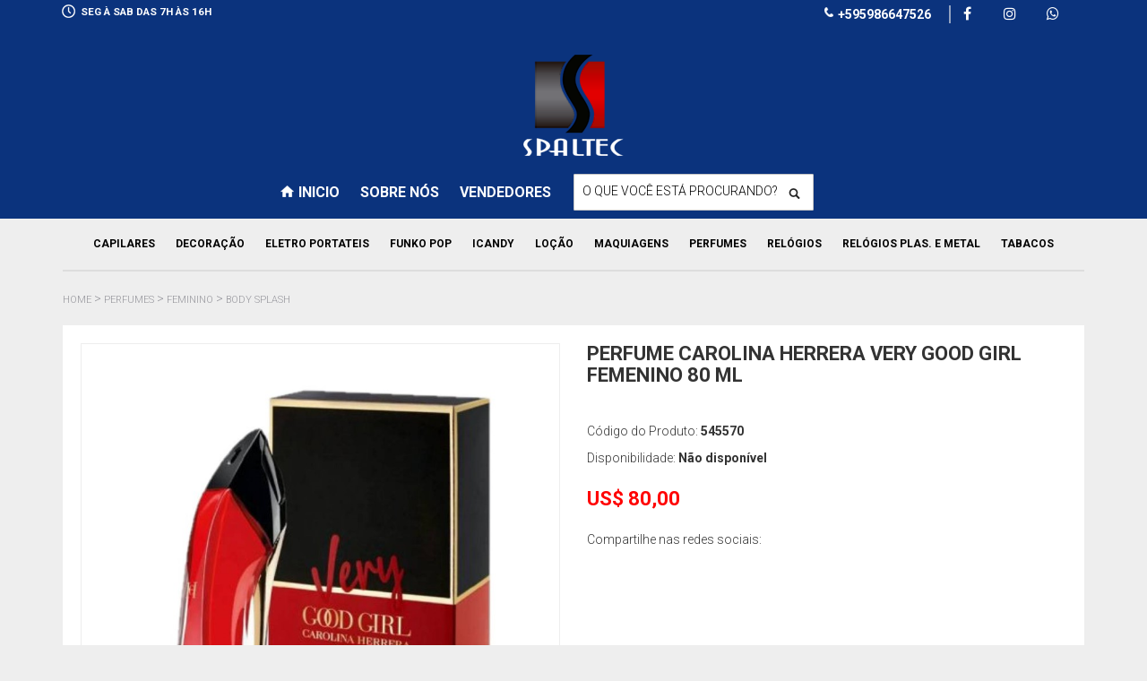

--- FILE ---
content_type: text/html; charset=UTF-8
request_url: https://spaltec.com/departamentos/perfumes/feminino/body-splash/pe-rfcar-oli-n-ag-oo-d-gir-lve-ry80-l99-575-4.html
body_size: 4872
content:
<!doctype html>
<!--[if lt IE 7]>      <html class="no-js lt-ie9 lt-ie8 lt-ie7" lang=""> <![endif]-->
<!--[if IE 7]>         <html class="no-js lt-ie9 lt-ie8" lang=""> <![endif]-->
<!--[if IE 8]>         <html class="no-js lt-ie9" lang=""> <![endif]-->
<!--[if gt IE 8]><!--> <html class="no-js" lang=""> <!--<![endif]-->
<head>
  <meta charset="utf-8">
  <title>
Perfume Carolina Herrera Very Good Girl Femenino 80 ml  no Paraguay - DFS International
</title>
  <meta name="description" content="" />
  <meta name="viewport" content="width=1200">
  <link rel="stylesheet" href="/public/assets/css/bootstrap.min.css" media="screen" title="no title" charset="utf-8">
  <link rel="stylesheet" href="/public/assets/css/bootstrap-theme.min.css" media="screen" title="no title" charset="utf-8">
  <link href="https://maxcdn.bootstrapcdn.com/font-awesome/4.7.0/css/font-awesome.min.css" rel="stylesheet" integrity="sha384-wvfXpqpZZVQGK6TAh5PVlGOfQNHSoD2xbE+QkPxCAFlNEevoEH3Sl0sibVcOQVnN" crossorigin="anonymous">
  <link href="https://fonts.googleapis.com/css?family=Roboto:300,600,700" rel="stylesheet">
  <link rel="stylesheet" href="/public/assets/css/main.css?1769268415">
  <link rel="stylesheet" href="/public/assets/css/normalize.min.css">
  <link rel="stylesheet" href="https://code.jquery.com/ui/1.12.1/themes/base/jquery-ui.css">
  <link rel="stylesheet" href="/public/assets/css/owl.carousel.css">
  <link rel="stylesheet" href="/public/assets/css/owl.theme.css">
  <link rel="stylesheet" href="/public/assets/css/owl.transitions.css">
  
<meta property="og:locale" content="pt_BR">
<meta property="og:url" content="/produto/54557">
<meta property="og:title" content="Perfume Carolina Herrera Very Good Girl Femenino 80 ml  - US$ ">
<meta property="og:site_name" content="Spaltec">
<meta property="og:description" content="Compre Perfume Carolina Herrera Very Good Girl Femenino 80 ml  na Spaltec! ">
<meta property="og:image" content="/img/uploads/1000x1000/products/2/54557/perfume-carolina-herrera-very-good-girl-femenino-80-ml--cover-c.png">
<meta property="og:image:type" content="image/jpeg">
<meta property="og:type" content="website">
<link rel="stylesheet" href="/public/assets/css/colorbox.css">

  <script src="/public/assets/js/vendor/modernizr-2.8.3-respond-1.4.2.min.js"></script>
  
  <!-- Global site tag (gtag.js) - Google Analytics -->
  <script async src="https://www.googletagmanager.com/gtag/js?id=UA-144549384-1"></script>
  <script>
    window.dataLayer = window.dataLayer || [];
    function gtag(){dataLayer.push(arguments);}
    gtag('js', new Date());

    gtag('config', 'UA-144549384-1');
  </script>
  
</head>
<body>
  <header class="header">
    <div id="top">
        <div class="container">
          <div class="row">
            <div class="col-md-6">
                <div class="pull-left">
                  <ul class='infos'>
                    
                    <li class='hour'>Seg à Sab das 7h às 16h</li>
                  </ul>
                </div>
            </div>
            <div class="col-md-6">
                <div class="pull-right">
                  <ul class='infos'>
                    <li class='phone' style="font-size:14px;">+595986647526</li>
                    
                    <li style="border:none;">
                      <a href="https://www.facebook.com/spaltec/" style="color:#fff; font-size:16px;
                      display: block;
                      width: 20px;
                      height: 20px;
                      text-align: center;" >
                         <i class="fa fa-facebook"></i>
                      </a>
                    </li>
                    <li style="border:none;">
                        <a href="https://www.instagram.com/spaltecpy/" style="color:#fff; font-size:16px;
                        display: block;
                        width: 20px;
                        height: 20px;
                        text-align: center;" target="">
                            <i class="fa fa-instagram"></i>
                        </a>
                    </li>
                    <li style="border:none;">
                        <a href="https://api.whatsapp.com/send?1=pt_BR&phone=595986647526" style="color:#fff; font-size:16px;
                      display: block;
                      width: 20px;
                      height: 20px;
                      text-align: center;" >
                         <i class="fa fa-whatsapp"></i>
                      </a>
                    </li>
                  </ul>
                </div>
            </div>
            <div class="col-md-12">
              <div class="text-center">
                <a href="/">
                  <img src="/public/assets/img/logo.png" class="logo" alt="">
                  <span class="clearfix"></span>
                </a>
              </div>   
            </div>
          </div>
          <div class="row">
            <div class="col-md-6">
              <div class="pull-right">
                <nav class="first-menu">
                  <a href="/">
                    <img src="/public/assets/img/icons/home.png" valign="top" style="float:left; margin-top:3px; margin-right: 5px;" alt="">
                    <span>Inicio</span>
                  </a>
                  <a href="/sobre">Sobre nós</a>
                  <a href="/vendedores">Vendedores</a>
                  
                </nav>
              </div>
            </div>
            <div class="col-md-6">
              <div class="row">
                <div class="search">
                    <button type="submit" id="buscabtn">Buscar</button>
                    <span>
                      <input type="search" placeholder="O que você está procurando? " name="term" id="busca">        
                    </span>
                    <div class="clearfix"></div>
                </div>  
              </div>
              
            </div>
          </div>

        </div>
        <div class="departaments">
          <div class="container">
            <div class="col-md-12">
              <div class="text-center">
                <nav class="main-menu">
                                         <a href="/departamentos/capilares">Capilares</a>
                                         <a href="/departamentos/decoracao">Decoração</a>
                                         <a href="/departamentos/eletro-portateis">Eletro Portateis</a>
                                         <a href="/departamentos/funko-pop">Funko pop</a>
                                         <a href="/departamentos/icandy">Icandy</a>
                                         <a href="/departamentos/locao">Loção</a>
                                         <a href="/departamentos/maquiagens">Maquiagens</a>
                                         <a href="/departamentos/perfumes">Perfumes</a>
                                         <a href="/departamentos/relogios">Relógios</a>
                                         <a href="/departamentos/relgios-de-plastico-e-metal">Relógios Plas. e Metal</a>
                                         <a href="/departamentos/tabacos">Tabacos</a>
                                   </nav>    
              </div>
                
            </div>
            
          </div>
        </div>
    </div>
  </header>

<section id="produto">
  <div class="container">
    <div class="row">
      <div class="col-xs-12">
        <div id="departaments">
          <div class="options" style="padding:0">
            <div class="breadcrumbs pull-left">
              <nav>
                <a href="/">Home</a> <span>></span>
                                <a href="/departamentos/perfumes"  >Perfumes</a> <span>></span>                                <a href="/departamentos/perfumes/feminino"  >Feminino</a> <span>></span>                                <a href="/departamentos/perfumes/feminino/body-splash"   class="last">Body Splash</a>                                 <div class="clearfix"></div>  
              </nav>
            </div>
          </div> 
        </div>  
        <div class="clearfix"></div>
      </div>
      <div class="clearfix"></div>



      <div class="col-md-12">
        <div id="product">
          <div class="row">
            <div class="col-md-6">
                            <a href="/img/uploads/1000x1000/products/2/54557/perfume-carolina-herrera-very-good-girl-femenino-80-ml--cover-c.png" rel="galeria">
                <img src="/img/uploads/800x800/products/2/54557/perfume-carolina-herrera-very-good-girl-femenino-80-ml--cover-c.png" class='principal-img' width="100%" alt="">
              </a>
                            <div class="clearfix"></div> 
              <div class="row">
                   
            </div>  
          </div>
          <div class="col-md-6">
            <h1 class="title">Perfume Carolina Herrera Very Good Girl Femenino 80 ml </h1>
            <div class="brand"></div>
            <br><br>
            <div class="infos">
              <p>Código do Produto: <b>545570</b></p>
              <p>Disponibilidade:  <b>Não disponível</b></p>
            </div>
            <div class="price">
              US$ 80,00
            </div>
            <div id="share">
              <p>Compartilhe nas redes sociais:</p>
              <div class="addthis_sharing_toolbox"></div>
            </div>
          </div>
          <div class="clearfix"></div>
        </div>
        <div class="row">
         <div class="col-md-12">
           <br>
           <h3 class="title">Descrição do Produto</h3><br>
           <ul><li>Começando com as notas de topo de groselha vermelha brincalhona e travessa e lichia exótica, levando às sedutoras notas médias de rosa. As notas de fundo de vetiver e baunilha proporcionam um acabamento contemporâneo impressionante.</li></ul>

<p><strong>Para ela</strong><br>Quando: dia e noite<br>Tipo: poderoso e ousado</p>

<p>O icônico sapato de salto alto da Good Girl é atualizado com um espetacular interior laqueado em vermelho: a cor característica da casa Herrera, simbolizando paixão, sofisticação e beleza.</p>
         </div>
         <div class="col-md-12">
          <div class="list-products">
            <br>
            <h3 class="title">Produtos Relacionados</h3> <br>
       
              <div class="list-products">
              <div class="row">
                                   <div class="col-md-3">
                     <div class="product">
                       <div class="wrapper">
                           <div class="thumbnail">
                             <a href="/produto/4597">
                               <img src="/img/uploads/232x300/products/2/4597/body-splash-victorias-secret-hello-darling-250-ml--frente.jpg" alt="Body Splash Victoria's Secret Hello Darling 250 ml ">
                             </a>
                           </div>
                           <a href="/produto/4597" class="name">
                             Body Splash Victoria's Secret Hello Darling 250 ml  
                           </a> 
                           <a href="/produto/4597" class="price">
                             US$ 5,99
                           </a>  
                       </div>
                      
                     </div>
                     
                   </div>
                                    <div class="col-md-3">
                     <div class="product">
                       <div class="wrapper">
                           <div class="thumbnail">
                             <a href="/produto/4598">
                               <img src="/img/uploads/232x300/products/2/4598/body-splash-luscious-kisses-250-ml-victorias-secret-frente.jpg" alt="Body Splash Luscious Kisses 250 ml Victoria's Secret">
                             </a>
                           </div>
                           <a href="/produto/4598" class="name">
                             Body Splash Luscious Kisses 250 ml Victoria's Secret 
                           </a> 
                           <a href="/produto/4598" class="price">
                             US$ 8,50
                           </a>  
                       </div>
                      
                     </div>
                     
                   </div>
                                    <div class="col-md-3">
                     <div class="product">
                       <div class="wrapper">
                           <div class="thumbnail">
                             <a href="/produto/4599">
                               <img src="/img/uploads/232x300/products/2/4599/body-splash-midnigth-mimosa-250-ml-victorias-secret-frente.jpg" alt="Body Splash Midnigth Mimosa 250 ml Victoria's Secret">
                             </a>
                           </div>
                           <a href="/produto/4599" class="name">
                             Body Splash Midnigth Mimosa 250 ml Victoria's Secret 
                           </a> 
                           <a href="/produto/4599" class="price">
                             US$ 8,50
                           </a>  
                       </div>
                      
                     </div>
                     
                   </div>
                                    <div class="col-md-3">
                     <div class="product">
                       <div class="wrapper">
                           <div class="thumbnail">
                             <a href="/produto/4600">
                               <img src="/img/uploads/232x300/products/2/4600/body-splash-victorias-secret-midnight-dare-250ml-frente.jpg" alt="Body Splash Victoria's Secret Midnight Dare 250ml">
                             </a>
                           </div>
                           <a href="/produto/4600" class="name">
                             Body Splash Victoria's Secret Midnight Dare 250ml 
                           </a> 
                           <a href="/produto/4600" class="price">
                             US$ 8,00
                           </a>  
                       </div>
                      
                     </div>
                     
                   </div>
                                    <div class="col-md-3">
                     <div class="product">
                       <div class="wrapper">
                           <div class="thumbnail">
                             <a href="/produto/4601">
                               <img src="/img/uploads/232x300/products/2/4601/body-splash-victorias-secret-such-a-flirt-250-ml-frente.jpg" alt="Body Splash Victoria's Secret Such a Flirt 250 ml">
                             </a>
                           </div>
                           <a href="/produto/4601" class="name">
                             Body Splash Victoria's Secret Such a Flirt 250 ml 
                           </a> 
                           <a href="/produto/4601" class="price">
                             US$ 7,50
                           </a>  
                       </div>
                      
                     </div>
                     
                   </div>
                                    <div class="col-md-3">
                     <div class="product">
                       <div class="wrapper">
                           <div class="thumbnail">
                             <a href="/produto/4602">
                               <img src="/img/uploads/232x300/products/2/4602/body-splash-victoria-secret-coconut-passion-250-ml-cover-c.jpg" alt="Body Splash Victoria  Secret Coconut Passion 250 ml">
                             </a>
                           </div>
                           <a href="/produto/4602" class="name">
                             Body Splash Victoria  Secret Coconut Passion 250 ml 
                           </a> 
                           <a href="/produto/4602" class="price">
                             US$ 12,50
                           </a>  
                       </div>
                      
                     </div>
                     
                   </div>
                                    <div class="col-md-3">
                     <div class="product">
                       <div class="wrapper">
                           <div class="thumbnail">
                             <a href="/produto/5752">
                               <img src="/img/uploads/232x300/products/2/5752/body-splash-victorias-secret-sheer-love-250-ml-frente.jpeg" alt="Body Splash Victoria's Secret Sheer Love 250 ml">
                             </a>
                           </div>
                           <a href="/produto/5752" class="name">
                             Body Splash Victoria's Secret Sheer Love 250 ml 
                           </a> 
                           <a href="/produto/5752" class="price">
                             US$ 8,00
                           </a>  
                       </div>
                      
                     </div>
                     
                   </div>
                                    <div class="col-md-3">
                     <div class="product">
                       <div class="wrapper">
                           <div class="thumbnail">
                             <a href="/produto/6169">
                               <img src="/img/uploads/232x300/products/2/6169/perfume-dior-hypnotic-poison-edt-feminino-100ml-cover-c.jpg" alt="Perfume Dior Hypnotic Poison EDT Feminino 100ml">
                             </a>
                           </div>
                           <a href="/produto/6169" class="name">
                             Perfume Dior Hypnotic Poison EDT Feminino 100ml 
                           </a> 
                           <a href="/produto/6169" class="price">
                             US$ 90,00
                           </a>  
                       </div>
                      
                     </div>
                     
                   </div>
                               </div>
              
              </div>  
            
          </div>
           
         </div> 
        </div>

        <div class="clearfix"></div>

      </div>
      













  
</section>

  <footer class="footer">
      <div class="container">
        
        <div class="row">
          <div class="info">
              <div class="col-md-4">
                <h3>Sobre a Spaltec</h3>
                <p>
                  A Spaltec começou há 35 anos trazendo sua própria linha de relógios, focando sempre em alta qualidade e preço acessível em seus produtos. <br>
                  Os anos foram passando e a nossa loja, sempre procurando inovar, incorprou os setores voltados para cabelos, perfumes e maquiagens em geral, 
                  Criando assim um mix das melhores marcas do mundo em um só lugar.
                </p>
              </div>
              <div class="col-md-4">
                <h3>Institucional</h3>
                <nav class='institucional'>
                  <a href="/sobre-nos">Sobre nós</a>
                  <a href="/vendedores">Vendedores</a>
                  
                  <a href="/contato"></a>
                </nav>
              </div>
              <div class="col-md-4">
                <h3>Receba novidades</h3>
                <form id="newsletter">
                  <label>Email:</label>
                  <input type="text" name="email" class="form-control">
                  <button type="submit" style="background:#000; border:none; color:#fff; padding:4px 10px; margin:5px 0;">Cadastrar</button>
                </form>
              </div>
          </div>
          <div class="end">
            <div class="col-md-12">
              <br> <br>
              <p>
                As imagens dos produtos são meramente ilustrativas. Todos os preços e condições comerciais estão sujeitos a alteração sem aviso prévio. <br>
                &copy;  SPALTEC - 2026 - Todos os direitos reservados
              </p>
            </div>
          </div>
        </div>
      </div> 
  </footer>
<script src="//cdnjs.cloudflare.com/ajax/libs/jquery/2.1.3/jquery.min.js"></script>
<script src="https://code.jquery.com/ui/1.12.1/jquery-ui.js"></script>
<script src="/public/assets/js/owl.carousel.min.js"></script>
<script>
  $(document).ready(function(){
    $(".banner").owlCarousel({
         navigation : false, // Show next and prev buttons
         slideSpeed : 300,
         paginationSpeed : 400,
         singleItem:true,
         pagination:true,
         autoPlay : true,
         stopOnHover : true,
         transitionStyle : 'fadeUp'
     });
    $(".brands").find('.itens').owlCarousel({
         navigation : false, // Show next and prev buttons
         slideSpeed : 300,
         paginationSpeed : 400,
         pagination:false,
         autoPlay : true,
         stopOnHover : true,
     });
    $("#vidoverlay").hide();
  });
</script>

<script type="text/javascript" src="//s7.addthis.com/js/300/addthis_widget.js#pubid=ra-57acbbd197d2d6f8"></script>
<script src="/public/assets/js/vendor/jquery.colorbox-min.js"></script>
<script>
  $(document).ready(function(){
    $("a[rel='adicional']").click(function(e){
      e.preventDefault();
      var href = $(this).attr("href");
      $("a[rel='galeria']").attr("href", href);
      $("a[rel='galeria']").find('img').attr('src',href);
    });
    $("a[rel='galeria']").colorbox({
      maxWidth:'95%',
      maxHeight:'95%',
      fixed:true
    });
  });
</script>

<script>
  $(document).ready(function(){
    $("#toggleCat").click(function(){
      $("#categories").toggleClass('active');

    });
    $("#buscabtn").click(function(e){
       var val = $("#busca").val();
        if(val){
          window.location.href='/buscar/'+val;
        }
    });
    $("#busca").keydown(function(e){
      
      if(e.keyCode==13){
        e.preventDefault();
        var val = $(this).val();
        if(val){
          window.location.href='/buscar/'+val;
        }
      }
    });
    /*$("#busca").autocomplete({
      source: '/public/buscar.php',
      minLength: 2,
      select: function( event, ui ) {
       window.location.href="/produto/"+ui.item.id;
     }
   }).autocomplete( "instance" )._renderItem = function( ul, item ) {
      return $( "<li>" )
      .append( "<div class='col-xs-12'><div class='col-xs-1'><div class='thumbnail'><img src='/img/uploads/200x200/products/2/"+item.id+"/"+item.pro_cover+"'></div></div><div class='col-xs-11'>" + item.label +"</div></div>" )
      .appendTo( ul );
    };*/




  });
  $(window).scroll(function() {    
    var scroll = $(window).scrollTop();
    if (scroll >= 200) {
      $("#fixedbar").addClass("active");
    }
    else{
      $("#fixedbar").removeClass("active");
    }
  }); 
</script>
</body>
</html>





--- FILE ---
content_type: text/css
request_url: https://spaltec.com/public/assets/css/main.css?1769268415
body_size: 1196
content:
body{
  font-family: 'Roboto', sans-serif;
  background:#eee;
}
a:hover{
  text-decoration: none;
}
input:focus{
  outline:none;
}
h3{
  text-transform: uppercase;
  font-size:18px;
  font-weight: bold;
}
.header{
 background:#0b337d;
 color:#fff;
}
.header #top .infos{
  padding:0;
}
.header #top .infos li{
  display: inline-block;
  text-transform: uppercase;
  font-weight: bold;
  color:#fff;
  font-size:11.5px;
  margin:5px 5px 5px 0;
  padding:0 20px 0 0px;
  border-right:2px solid rgba(235, 235, 235,0.6);
}
.header #top .infos li a{
  text-transform: uppercase;
  font-weight: bold;
  color:#fff;
  font-size:11.5px;
}
.header #top .infos li.hour,.header #top .infos li.social{
  border:none;
}
.header #top .infos li.hour,.header #top .infos li.phone {
  position: relative;
  padding-left: 20px;
}
.header #top .infos li.hour::before{
  content:'';
  position: absolute;
  background:url('../img/icons/hour.png') no-repeat top center;
  width: 20px;
  height: 20px;
  top:0px;
  left:-4px;
}
.header #top .infos li.phone::before{
  content:'';
  position: absolute;
  background:url('../img/icons/phone.png') no-repeat top center;
  width: 20px;
  height: 20px;
  top:2px;
  left:0;
}
.logo{
  padding:20px 0;
}
.header .first-menu{
  margin-top:5px;
  display: inline-block;
}
.header .first-menu a{
  display: inline-block;
  margin:5px 10px;
  font-weight: bold;
  color:#fff;
  font-size:16px;
  text-transform: uppercase;
}
.header .search{
  background: url('../img/bg-search.png') no-repeat left top;
  height:50px;
}
.header .search #buscabtn{
  display: none;
}
.header .search #busca{
  font-size:14px;
  margin-top:6px;
  transform: uppercase;
  background:none;
  text-transform: uppercase;
  border:0;
  padding: 5px 10px;
  width:76%;
  color:#000!important;
}
.header .search #busca::-webkit-input-placeholder {
  color:#000;
}

.header .departaments{
  background:#eee;
}
.header .departaments .main-menu a{
  display: inline-block;
  padding:20px 10px;
  font-size:12px;
  color:#000;
  font-weight: bold;
  text-transform: uppercase;
}
.footer{
  background: #0b337d;
  color:#fff;
}
.footer *{
  color:#fff;
}
.footer .info{
  padding-top: 40px;

}
.footer .institucional a{
  display: block;
  color:#fff;

}
.footer .brands .itens .item{
  background:#fff;
  border:1px solid #ddd;
  padding:10px;
  margin:0 5px;
}
.section{
  margin-bottom: 20px;
}
.section h2{
  background:url('../img/bg-section.png') repeat-x top;
  font-size:16px;
  text-transform: uppercase;
  font-weight: bold;
  position: relative;
  text-align: center;
  margin-bottom: 20px;

}
.section h2 span{
  background:#eee;
  padding: 20px;
}
.section h2 span.small{
  padding:0;
  background:none;
  clear:both;
}

.list-products .product{
  height:465px;
  background:#fff;
  border:1px solid #eee;
  margin-bottom: 25px;
  position: relative;
}
.list-products .product .discount{
  position: absolute;
  top:-10px;
  left:10px;

}
.list-products .product .wrapper{
  padding:10px;
}
.list-products .product .wrapper .thumbnail{
  border:1px solid #eee;
  border-radius:0;
}

.list-products .product .wrapper .name{
  color:#000;
  text-transform: uppercase;
  font-weight: bold;
  font-size:14px;
  height:70px;
  display: block;
}
.list-products .product .wrapper .price{
  display: block;
  border-top:2px solid #eee;
  padding-top: 10px;
  color:red;
  font-size:16px!important;
  font-weight: bold;
}
.list-products .product .wrapper .price span{
  text-decoration:line-through;
  font-weight: normal;
}
.pagination>li a{
  margin-right: 5px;
}
.pagination>li::last-child a{
  margin-right: 0;
}
.pagination>li a, .pagination>li span{
  border-radius:0!important;
}
.pagination>li>a, .pagination>li>span{
  background: #000;
  border:none;
  color:#fff;
}
.pagination li.active a,.pagination li.active:hover a{
  background: #fff;
  border:none;
  color:#000;
}

#banners{

     height: 563px;
     max-height: 563px;
     overflow: hidden;
     position: relative;
     margin-bottom: 20px;
   }
.cover{
     position: absolute;
     top:0;
     height: 100%;
     width: 100%;
     background:transparent;
     z-index: 99;
   }

#departaments{
    border-top:2px solid #ddd;
  }

#departaments .breadcrumbs{
  padding:20px 0;
  color:#99999f;
}
#departaments .breadcrumbs a{
  font-size:11px;
  text-transform: uppercase;
  color:#99999f;

}

#departaments .box{
  background:#fff;
  padding:10px;
  margin-bottom: 20px;
}
#departaments .box .wrapper{
  border:1px solid #eee;
  padding:5px;
}
#departaments .box .wrapper h3{
  margin:10px 0;
}
#departaments .box .wrapper nav a{
  display: block;
  color:#99999f;
  text-transform: uppercase;
  margin:7px 0;
}

#product{
  padding:20px;
  background:#fff;
}
#product .principal-img{
  border:1px solid #eee;
  padding:10px;
}
#product .title, #departaments .title{
  font-size:22px;
  text-transform: uppercase;
  font-weight: bold;
  margin:0;
  line-height: auto;
  display: block;
}
#departaments .content{
  line-height: 28px;
  padding:10px;
}
#product .brand{
  font-size:16px;
  text-transform: uppercase;
  color:#aaa;
}
#product .price{
  margin:20px 0;
  font-size:22px;
  color:red;
  font-weight: bold;
}